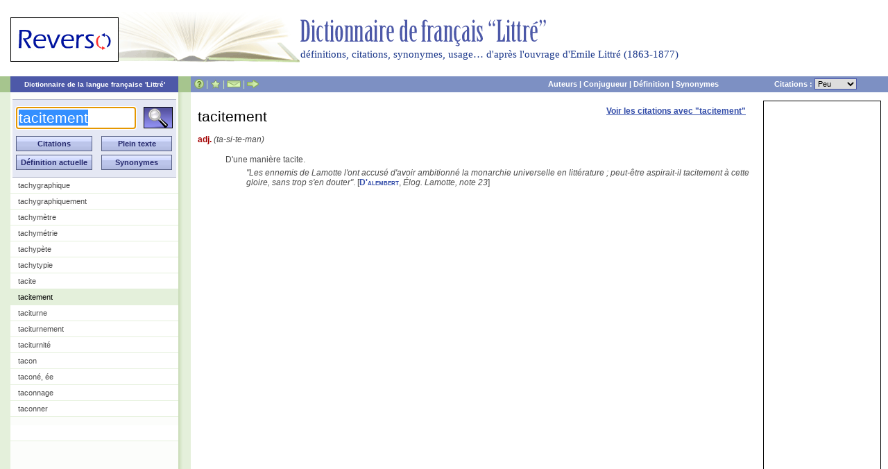

--- FILE ---
content_type: text/html; charset=utf-8
request_url: https://www.google.com/recaptcha/api2/aframe
body_size: 268
content:
<!DOCTYPE HTML><html><head><meta http-equiv="content-type" content="text/html; charset=UTF-8"></head><body><script nonce="f-LzVJN6eZpvtCIECNInTQ">/** Anti-fraud and anti-abuse applications only. See google.com/recaptcha */ try{var clients={'sodar':'https://pagead2.googlesyndication.com/pagead/sodar?'};window.addEventListener("message",function(a){try{if(a.source===window.parent){var b=JSON.parse(a.data);var c=clients[b['id']];if(c){var d=document.createElement('img');d.src=c+b['params']+'&rc='+(localStorage.getItem("rc::a")?sessionStorage.getItem("rc::b"):"");window.document.body.appendChild(d);sessionStorage.setItem("rc::e",parseInt(sessionStorage.getItem("rc::e")||0)+1);localStorage.setItem("rc::h",'1762056363391');}}}catch(b){}});window.parent.postMessage("_grecaptcha_ready", "*");}catch(b){}</script></body></html>

--- FILE ---
content_type: text/css
request_url: http://littre.reverso.net/css/style.css
body_size: 2315
content:
@charset "utf-8";
/* CSS Document */

body {	
	font:12px Verdana, Arial, Helvetica, sans-serif;
	color:#4d4d4d;
	background-color:#e4f0db;
	margin:0;
	padding:0;
}



.nature {
	color:#a30000;
}

.hideUnlessJS, .hidden { display: none; }

.spacer {
	clear:both;
}

.highlight {
	background-color:#FFFF99;
	font-weight:bold;
}


form#variantes {
float:right;
}


.spacer2 {
	height:15px;
	background-color:#e4f0db;
}

#header {
	background:#ffffff;
	overflow:hidden;
}

#header #logo {
	float:left;
	height:60px;
	width:403px;
	padding:25px 15px;
	overflow:hidden;
	background:#ffffff url(../img/book.gif) top right no-repeat;
	overflow:hidden;
}

#header #title {
	float:left;
	height:82px;
	/*background:#ffffff url(../img/flower.gif) top right no-repeat;*/
	padding:28px 45px 0 0 ;
	text-align:left;
	overflow:hidden;
	width:550px
}

#header #title img {
	padding:0;
	margin:0;	
}

#header #title h1 {
	font:15px "Times New Roman", Times, serif;
	color:#183589;
	line-height:normal;
	padding:0;
	margin:0;
}

#header #menu {
	height:23px;
	line-height:23px;
	padding:0 0 0 15px;
	background-color:#a6c58e;
	overflow:hidden;
}

#header #menu #title2 {
	font-size:10px;
	font-weight:bold;
	color:#ffffff;
	background-color:#4d59a8;
	width:242px;
	margin-right:12px;
	text-align:center;
	float:left;
	overflow:hidden;
}

#header #menu #title2 a {
	color:#ffffff;
	text-decoration:none;
}

#header #menu #menulinks {
	background-color:#7d90c3;
	padding:0px;
	margin-left:260px;
}

#header #menu #menulinks #quicklinks {
	float:left;
	color:#d2efad;
	background-color:#7d90c3;
	height:23px;
	line-height:23px;
	padding-left:5px;
}

#header #menu #menulinks #quicklinks a img {
	border:0;
}

#header #menu #menulinks .otherlinks {
	float:right !important;
	color:#ffffff;
	font-weight:bold;
	font-size:11px;
	position:relative;
	right:45px;
	*margin:0 !important;
	*paddin:0 !important;
}

#header #menu #menulinks .otherlinks form#actions {
	padding:0 !important;
	margin:0 0 0 80px !important;
	height:23px;
	font-size:11px;
       display:inline;
}

#header #menu #menulinks .otherlinks form#actions label {
	display:inline !important;
}

#header #menu #menulinks .otherlinks form#actions select {
	font-size:11px;
	font-family:Tahoma, Verdana, Arial, Helvetica, sans-serif;
	padding:0 !important;
	margin:0 !important;
	border:1px solid #4d59a8;
}

#header #menu #menulinks .otherlinks a {
	color:#ffffff;
	text-decoration:none;
}

#header #menu #menulinks .otherlinks a:hover {
	text-decoration:underline;
}

#content {
	background:#ffffff url(../img/sidebarbg.gif) top left repeat-y;
	padding:0;
	margin:0;
}

#content #sidebar {
	width:242px;
	padding:10px 0px 10px 15px;
	float:left;
}

#content #sidebar #searchbox {
	background-color:#e5e8f4;
	padding:10px 5px;
	margin:0 2px 0 3px;
	width:226px;
	border:1px solid #b0b5c8;
	border-left:none;
	border-right:none;
}

#content #sidebar #searchbox form {
	padding:0;
	margin:0;
}

#content #sidebar #searchbox form input.text {
	border:1px solid #b0b5c8;
	padding:3px;
	width:165px;
	font:21px Verdana, Arial, Helvetica, sans-serif;
	float:left;
	margin-bottom:10px;
}

#content #sidebar #searchbox form input#rechercheIndex {
	padding:0;
	border:0;
	background:none;
	float:right;
	margin-bottom:10px;
}

#content #sidebar #searchbox form input#rechercheCitations, #content #sidebar #searchbox form input#definitionReverso{
	border:1px solid #545d82;
	background:#b8c1e6 url(../img/inputBg.gif) center left repeat-x;
	font-weight:bold;
	color:#23276c;
	font-size:11px;
	cursor:pointer;
	height:22px;
	width:110px;
}

#content #sidebar #searchbox form input#recherchePleinTexte, #content #sidebar #searchbox form input#synonymeReverso {
	border:1px solid #545d82;
	background:#b8c1e6 url(../img/inputBg.gif) center left repeat-x;
	font-weight:bold;
	color:#23276c;
	font-size:11px;
	cursor:pointer;
	height:22px;
	width:102px;
}

#content #sidebar #searchbox form input#rechercheCitations, #content #sidebar #searchbox form input#definitionReverso {
	margin-right:10px;
}

#content #sidebar #searchbox form input#definitionReverso, #content #sidebar #searchbox form input#synonymeReverso {
	margin-top:5px;
}

#content #sidebar h1 {
	font:bold 11px Verdana, Arial, Helvetica, sans-serif;
	color:#4d59a8;
	padding:12px 9px 7px;
	margin:0;
	border-bottom:1px solid #e4f0db;
}

#content #sidebar ul.colonne {
	padding:0;
	margin:0;
	list-style:none;
}

#content #sidebar li {
	list-style:none;
	padding:0;
	margin:0;
}

#content #sidebar ul.colonne li a {
	display:block;
	color:#4d4d4d;
	border-bottom:1px solid #e4f0db;
	background-color:#ffffff;
	height:22px;
	padding:0 11px;
	text-decoration:none;
	font-size:11px;
	line-height:22px;
}

#content #sidebar ul.colonne li a:hover {
	background-color:#e4f0db;
	color:#000000;
}

#content #sidebar a, #content #sidebar a.active {
	display:block;
	color:#4d4d4d;
	border-bottom:1px solid #e4f0db;
	background-color:#ffffff;
	height:22px;
	padding:0 11px;
	text-decoration:none;
	font-size:11px;
	line-height:22px;
}

#content #sidebar a:hover, #content #sidebar a.active {
	background-color:#e4f0db;
	color:#000000;
}

#content #main {
	background-color:#ffffff;
	margin-left:275px;
	padding:0px 0px 10px;
}

#content #main2 {
	background-color:#ffffff;
	margin-left:275px;
	padding:0 0 10px;
	*padding:0;
	*float:right;
	*margin-left:15px;
}

#content #main p {
	margin:0;
	padding:15px 45px 5px 15px ;
	text-align:justify;
}

#content #main p.indented {
	padding-left: 45px;
}

#content #main ul {
	list-style-image:url(../img/smallArrow.gif);
	margin:0;
	padding:0 45px 0 35px;
}

#content #main h4 {
	font:bold 12px Verdana, Arial, Helvetica, sans-serif;
	margin:0;
	padding:15px 45px 5px 15px ;
}

#content #main a {
	color:#324ca9;
	font-weight:bold;
}

#content #main a:hover {
	text-decoration:none;
}

#footer {
	height:23px;
	line-height:23px;
	background-color:#a6c58e;
	font-weight:bold;
	color:#ffffff;
	font-size:11px;
	padding:0 45px 0 15px;
}

#footer a {
	color:#ffffff;
	font-weight:bold;
	font-size:11px;
	text-decoration:none;
}

#footer a:hover {
	text-decoration:underline;
}

#footer #quicklinks {
	float:left;
}

#footer #copyright {
	float:right;
}

#main h1 {
	margin-top:0;
	padding-top:10px;
	padding-left:10px;
}

#definition .entete {
	padding-left:10px;
}

#definition h1 {
	font-size:21px;
	font-weight:normal;
	color:#000000;
	padding-top:23px;
}

#definition h1 em {
	font-size:17px;
}

#definition h2  {
	font-size:17px;
}

#definition ul {
	list-style:none !important;
}

#definition ul li {
	list-style:none !important;
	margin-top:15px;
	margin-bottom:10px;
	padding-left:15px;
}

#definition ul li b {
	color:#a30000;
}

#definition ul li cite {
	display:block;
	margin:5px 30px 5px 30px;
	font-style:normal;
}

#definition ul li cite q {
	font-style:italic;
}

#definition	 ul li p {
	padding-left:0 !important;
}

#definition b.rfl {
  color: black;
}

dfn {
	font-style:normal;
	font-weight:bold;
	padding:0;
	margin:0;
}

b.num {
	background-color:#7D90C3;
	border:1px solid #545d82;
	color:white !important;
	margin-left:-32px;
	position:absolute;
	text-align:center;
	width:20px;
}

#definition .entete b {
	color:#a30000;
}

#definition h2 {
	margin:10px 10px 5px;
}

#definition .suppvar {
	margin-left:50px;
	margin-bottom:10px;
}

#main ul.colonne {
	float:left;
	margin-top:10px !important;
	margin-bottom:10px !important;
}

#main ul.colonne li {
	padding-bottom:5px !important;
}

#main ul.colonne li a {
	font-weight:normal !important;
}

#liste div {
	padding:10px;
}

#liste table {
	margin:0px 10px 10px;
}

#liste table thead tr, #citations table thead tr {
	background-color:#7d90c3;
	color:#ffffff;
}

#liste table tr.even {
	background-color:#E4F0DB;
}

#citations table tr td{
	padding:10px;
	border-bottom:1px solid #e4f0db;
}

#content #main #citations table tr td.texte a
{
    text-decoration: none;
    border-bottom: 1px dashed #E0E0E0;
    color: black;
    font-weight: normal;
}

#liste table a {
	font-weight:normal !important;
}

#citations div {
	padding:10px;
}

#oeuvres h3 {
	padding:10px;
}

#citations table {
	margin:0px 10px 10px;
}

#main form {
	padding:10px;
}

#p-auteurs h2 {
	margin:0;
	padding:10px;
	font-size:20px;
}

#p-auteurs div.rech-cit {
	color:#324CA9;
	cursor:pointer;
	margin-top:-25px;
	margin-right:10px;
}

#p-auteurs .rech-cit {
	float:right;
}

#p-auteurs form.hidden input.text {
	border:1px solid #545d82;
	font:11px Tahoma, Verdana, Arial, Helvetica, sans-serif;
	padding:3px;
}

#p-auteurs dl {
 margin:0;
 padding:30px 10px 10px;
}

#p-auteurs dl dd {
	padding:5px;
	margin:0;
	background-color:#E4F0DB;
}

#p-auteurs dl dd a.aut{
	font-variant:small-caps;
	font-weight: bold;
}

#p-auteurs dl dt {
	margin:5px 0px 15px;
	clear:both;
	min-height:25px;
}

#p-auteur h2 {
	margin:0;
	padding:10px;
	font-size:20px;
}

#p-auteur div.rech-cit {
	color:#324CA9;
	cursor:pointer;
	margin-top:-25px;
	margin-right:10px;
}

#p-auteur .rech-cit {
	float:right;
}

#p-auteur form.hidden input.text {
	border:1px solid #545d82;
	font:11px Tahoma, Verdana, Arial, Helvetica, sans-serif;
	padding:3px;
}

#p-auteur dl {
 margin:0;
 padding:30px 10px 10px;
}

#p-auteur dl dd {
	padding:5px;
	margin:0;
	background-color:#E4F0DB;
}

#p-auteur dl dd a.aut{
	font-variant:small-caps;
	font-weight: bold;
}

#p-auteur dl dt {
	margin:5px 0px 15px;
	clear:both;
	min-height:25px;
}

#content #main a.aut {
	font-style:normal;
	font-variant:small-caps;
	color:#324ca9;
	font-weight:bold;
	text-decoration: none;
}

#content #main a.aut:hover {
	text-decoration: underline;
}

th.header {
background-image:url(../img/smallsort.gif);
background-position:left center;
background-repeat:no-repeat;
}

th.headerSortDown {
background-image:url(../img/smallsort_desc.gif);
}

th.headerSortUp {
background-image:url(../img/smallsort_asc.gif);
}

#warning {
/*float:right;*/
font-weight:bold;
margin:30px 10px 0px 10px;
}

#warning i {
	color:#a30000;
}

div#texte-citation{
	margin-left: 10px;
}

#texte-citation h3{
	font-style: italic;
	font-size: 14px;
}

#titre-citation h2
{
    margin: 15px;
}

#citation
{
    border: thin dashed #C0C0C0;
    margin-left : 40px;
    margin-right: 40px;
    padding: 10px;
}

.adv-160 {
		width:164px;
		min-height:150px;
		float:right;
		padding:2px 2px 2px 2px;
		margin-left: 10px;
		margin-right: 10px;
		margin-top: 12px;
		border: 1px solid black;
}



--- FILE ---
content_type: application/javascript; charset=utf-8
request_url: https://fundingchoicesmessages.google.com/f/AGSKWxWCDP3MNvO0KGs5sP-u8yThhVAQwcLbZsTjEchOsCTUZsIoa0hVJSna2-KqAesBUzEsNCmvCsm8au7FvlMgpjonJortLY9WDwxPp3NOGrTll4fy59AMD-d_yeIaN1BEAGQJglHFneKzDPtdGe8lF6cLKhQQJyw_EZCfNpRRpOCQPoeOeDnBJgXAMzie/_/adframe?/ad/realclick./cdn.ad.=300x250//conad.
body_size: -1283
content:
window['2f5b446f-17d1-4432-8b5f-e7c8ae0d1b91'] = true;

--- FILE ---
content_type: text/javascript; charset=utf-8
request_url: http://littre.reverso.net/get/littre.js
body_size: 22648
content:
var WEB_ROOT = "/";

/*
 * jQuery 1.1.4 - New Wave Javascript
 *
 * Copyright (c) 2007 John Resig (jquery.com)
 * Dual licensed under the MIT (MIT-LICENSE.txt)
 * and GPL (GPL-LICENSE.txt) licenses.
 *
 * $Date: 2007-08-23 21:49:27 -0400 (Thu, 23 Aug 2007) $
 * $Rev: 2862 $
 */
eval(function(p,a,c,k,e,r){e=function(c){return(c<a?'':e(parseInt(c/a)))+((c=c%a)>35?String.fromCharCode(c+29):c.toString(36))};if(!''.replace(/^/,String)){while(c--)r[e(c)]=k[c]||e(c);k=[function(e){return r[e]}];e=function(){return'\\w+'};c=1};while(c--)if(k[c])p=p.replace(new RegExp('\\b'+e(c)+'\\b','g'),k[c]);return p}('(9(){6(1f C!="Q")E v=C;E C=19.16=9(a,c){6(19==7||!7.4a)F 1s C(a,c);F 7.4a(a,c)};6(1f $!="Q")E B=$;19.$=C;E q=/^[^<]*(<(.|\\s)+>)[^>]*$|^#(\\w+)$/;C.15=C.3v={4a:9(a,c){a=a||R;6(1f a=="1E"){E m=q.2d(a);6(m&&(m[1]||!c)){6(m[1])a=C.3c([m[1]]);G{E b=R.37(m[3]);6(b)6(b.2j!=m[3])F C().1F(a);G{7[0]=b;7.H=1;F 7}G a=[]}}G F 1s C(c).1F(a)}G 6(C.1g(a))F 1s C(R)[C.15.1L?"1L":"2f"](a);F 7.5J(a.1b==1K&&a||(a.3w||a.H&&a!=19&&!a.1t&&a[0]!=Q&&a[0].1t)&&C.2V(a)||[a])},3w:"1.1.4",7K:9(){F 7.H},H:0,21:9(a){F a==Q?C.2V(7):7[a]},1O:9(a){E b=C(a);b.5c=7;F b},5J:9(a){7.H=0;1K.3v.Y.T(7,a);F 7},J:9(a,b){F C.J(7,a,b)},45:9(a){E b=-1;7.J(9(i){6(7==a)b=i});F b},1j:9(f,d,e){E c=f;6(f.1b==3n)6(d==Q)F 7.H&&C[e||"1j"](7[0],f)||Q;G{c={};c[f]=d}F 7.J(9(a){I(E b 17 c)C.1j(e?7.S:7,b,C.4Q(7,c[b],e,a,b))})},1h:9(b,a){F 7.1j(b,a,"34")},2Q:9(e){6(1f e!="4P"&&e!=K)F 7.3K().3H(R.60(e));E t="";C.J(e||7,9(){C.J(7.2Z,9(){6(7.1t!=8)t+=7.1t!=1?7.5S:C.15.2Q([7])})});F t},82:9(){E a,2e=1a;F 7.J(9(){6(!a)a=C.3c(2e,7.2I);E b=a[0].3B(O);7.P.2p(b,7);20(b.1k)b=b.1k;b.4p(7)})},3H:9(){F 7.2J(1a,O,1,9(a){7.4p(a)})},5v:9(){F 7.2J(1a,O,-1,9(a){7.2p(a,7.1k)})},5u:9(){F 7.2J(1a,M,1,9(a){7.P.2p(a,7)})},5t:9(){F 7.2J(1a,M,-1,9(a){7.P.2p(a,7.2a)})},3L:9(){F 7.5c||C([])},1F:9(t){E b=C.3M(7,9(a){F C.1F(t,a)});F 7.1O(/[^+>] [^+>]/.1d(t)||t.U("..")>-1?C.4d(b):b)},7o:9(e){e=e!=Q?e:O;E d=7.1r(7.1F("*"));6(C.N.12){d.J(9(){7.2l$1i={};I(E a 17 7.$1i)7.2l$1i[a]=C.14({},7.$1i[a])}).49()}E r=7.1O(C.3M(7,9(a){F a.3B(e)}));6(C.N.12){d.J(9(){E c=7.2l$1i;I(E a 17 c)I(E b 17 c[a])C.1c.1r(7,a,c[a][b],c[a][b].V);7.2l$1i=K})}6(e){E f=r.1r(r.1F(\'*\')).1l(\'2b,39[@L=3i]\');d.1l(\'2b,39[@L=3i]\').J(9(i){6(7.3j)f[i].3j=7.3j;6(7.27)f[i].27=O})}F r},1l:9(t){F 7.1O(C.1g(t)&&C.2B(7,9(b,a){F t.T(b,[a])})||C.2R(t,7))},5l:9(t){F 7.1O(t.1b==3n&&C.2R(t,7,O)||C.2B(7,9(a){F(t.1b==1K||t.3w)?C.4K(a,t)<0:a!=t}))},1r:9(t){F 7.1O(C.29(7.21(),t.1b==3n?C(t).21():t.H!=Q&&(!t.W||t.W=="6s")?t:[t]))},3y:9(a){F a?C.2R(a,7).H>0:M},2G:9(a){F a==Q?(7.H?7[0].2A:K):7.1j("2A",a)},5W:9(a){F a==Q?(7.H?7[0].2W:K):7.3K().3H(a)},3S:9(){F 7.1O(1K.3v.3S.T(7,1a))},2J:9(f,d,g,e){E c=7.H>1,a;F 7.J(9(){6(!a){a=C.3c(f,7.2I);6(g<0)a.8E()}E b=7;6(d&&C.W(7,"1A")&&C.W(a[0],"3O"))b=7.4L("1w")[0]||7.4p(R.6a("1w"));C.J(a,9(){6(C.W(7,"33")){6(7.32)C.31({1G:7.32,2w:M,3G:"33"});G C.4E(7.2Q||7.5Z||7.2W||"")}G e.T(b,[c?7.3B(O):7])})})}};C.14=C.15.14=9(){E c=1a[0]||{},a=1,1M=1a.H,4D=M;6(c.1b==8d){4D=c;c=1a[1]||{}}6(1M==1){c=7;a=0}E b;I(;a<1M;a++)6((b=1a[a])!=K)I(E i 17 b){6(c==b[i])5X;6(4D&&1f b[i]==\'4P\'&&c[i])C.14(c[i],b[i]);G 6(b[i]!=Q)c[i]=b[i]}F c};C.14({8a:9(a){19.$=B;6(a)19.16=v;F C},1g:9(a){F!!a&&1f a!="1E"&&!a.W&&a.1b!=1K&&/9/i.1d(a+"")},3E:9(a){F a.3D&&!a.4z||a.4y&&a.2I&&!a.2I.4z},4E:9(a){a=C.2s(a);6(a){6(19.5N)19.5N(a);G 6(C.N.1H)19.4x(a,0);G 2T.2S(19,a)}},W:9(b,a){F b.W&&b.W.1I()==a.1I()},J:9(a,b,c){6(c){6(a.H==Q)I(E i 17 a)b.T(a[i],c);G I(E i=0,3A=a.H;i<3A;i++)6(b.T(a[i],c)===M)1J}G{6(a.H==Q)I(E i 17 a)b.2S(a[i],i,a[i]);G I(E i=0,3A=a.H,2G=a[0];i<3A&&b.2S(2G,i,2G)!==M;2G=a[++i]){}}F a},4Q:9(c,b,d,e,a){6(C.1g(b))b=b.2S(c,[e]);E f=/z-?45|7S-?7Q|1e|5y|7O-?1u/i;F b&&b.1b==3x&&d=="34"&&!f.1d(a)?b+"4t":b},18:{1r:9(b,c){C.J((c||"").2M(/\\s+/),9(i,a){6(!C.18.2N(b.18,a))b.18+=(b.18?" ":"")+a})},23:9(b,c){b.18=c!=Q?C.2B(b.18.2M(/\\s+/),9(a){F!C.18.2N(c,a)}).5w(" "):""},2N:9(t,c){F C.4K(c,(t.18||t).3s().2M(/\\s+/))>-1}},1V:9(e,o,f){I(E i 17 o){e.S["2U"+i]=e.S[i];e.S[i]=o[i]}f.T(e,[]);I(E i 17 o)e.S[i]=e.S["2U"+i]},1h:9(e,p){6(p=="1u"||p=="24"){E b={},3p,3o,d=["7J","7G","7F","7B"];C.J(d,9(){b["7A"+7]=0;b["7x"+7+"7u"]=0});C.1V(e,b,9(){6(C(e).3y(\':4N\')){3p=e.7t;3o=e.7q}G{e=C(e.3B(O)).1F(":4e").5d("27").3L().1h({3V:"1C",3k:"7n",11:"2m",7h:"0",7e:"0"}).57(e.P)[0];E a=C.1h(e.P,"3k")||"3g";6(a=="3g")e.P.S.3k="76";3p=e.74;3o=e.71;6(a=="3g")e.P.S.3k="3g";e.P.3e(e)}});F p=="1u"?3p:3o}F C.34(e,p)},34:9(h,d,g){E i,1R=[],1V=[];9 2E(a){6(!C.N.1H)F M;E b=R.2L.3b(a,K);F!b||b.44("2E")==""}6(d=="1e"&&C.N.12){i=C.1j(h.S,"1e");F i==""?"1":i}6(d.2k(/3a/i))d=x;6(!g&&h.S[d])i=h.S[d];G 6(R.2L&&R.2L.3b){6(d.2k(/3a/i))d="3a";d=d.1v(/([A-Z])/g,"-$1").2D();E e=R.2L.3b(h,K);6(e&&!2E(h))i=e.44(d);G{I(E a=h;a&&2E(a);a=a.P)1R.42(a);I(a=0;a<1R.H;a++)6(2E(1R[a])){1V[a]=1R[a].S.11;1R[a].S.11="2m"}i=d=="11"&&1V[1R.H-1]!=K?"1T":R.2L.3b(h,K).44(d)||"";I(a=0;a<1V.H;a++)6(1V[a]!=K)1R[a].S.11=1V[a]}6(d=="1e"&&i=="")i="1"}G 6(h.41){E f=d.1v(/\\-(\\w)/g,9(m,c){F c.1I()});i=h.41[d]||h.41[f]}F i},3c:9(a,c){E r=[];c=c||R;C.J(a,9(i,b){6(!b)F;6(b.1b==3x)b=b.3s();6(1f b=="1E"){E s=C.2s(b).2D(),1m=c.6a("1m"),1P=[];E a=!s.U("<1Z")&&[1,"<2b>","</2b>"]||!s.U("<6L")&&[1,"<4V>","</4V>"]||s.2k(/^<(6I|1w|6H|6F|6D)/)&&[1,"<1A>","</1A>"]||!s.U("<3O")&&[2,"<1A><1w>","</1w></1A>"]||(!s.U("<6A")||!s.U("<6y"))&&[3,"<1A><1w><3O>","</3O></1w></1A>"]||!s.U("<6x")&&[2,"<1A><1w></1w><4T>","</4T></1A>"]||C.N.12&&[1,"1m<1m>","</1m>"]||[0,"",""];1m.2W=a[1]+b+a[2];20(a[0]--)1m=1m.3Y;6(C.N.12){6(!s.U("<1A")&&s.U("<1w")<0)1P=1m.1k&&1m.1k.2Z;G 6(a[1]=="<1A>"&&s.U("<1w")<0)1P=1m.2Z;I(E n=1P.H-1;n>=0;--n)6(C.W(1P[n],"1w")&&!1P[n].2Z.H)1P[n].P.3e(1P[n]);6(/^\\s/.1d(b))1m.2p(c.60(b.2k(/^\\s*/)[0]),1m.1k)}b=C.2V(1m.2Z)}6(0===b.H&&(!C.W(b,"38")&&!C.W(b,"2b")))F;6(b[0]==Q||C.W(b,"38")||b.6u)r.Y(b);G r=C.29(r,b)});F r},1j:9(c,d,a){E e=C.3E(c)?{}:C.4q;6(d=="28"&&C.N.1H)c.P.3j;6(e[d]){6(a!=Q)c[e[d]]=a;F c[e[d]]}G 6(C.N.12&&d=="S")F C.1j(c.S,"6p",a);G 6(a==Q&&C.N.12&&C.W(c,"38")&&(d=="6n"||d=="6m"))F c.6k(d).5S;G 6(c.4y){6(a!=Q)c.6j(d,a);6(C.N.12&&/5R|32/.1d(d)&&!C.3E(c))F c.3F(d,2);F c.3F(d)}G{6(d=="1e"&&C.N.12){6(a!=Q){c.5y=1;c.1l=(c.1l||"").1v(/5T\\([^)]*\\)/,"")+(3m(a).3s()=="6d"?"":"5T(1e="+a*6c+")")}F c.1l?(3m(c.1l.2k(/1e=([^)]*)/)[1])/6c).3s():""}d=d.1v(/-([a-z])/8I,9(z,b){F b.1I()});6(a!=Q)c[d]=a;F c[d]}},2s:9(t){F(t||"").1v(/^\\s+|\\s+$/g,"")},2V:9(a){E r=[];6(1f a!="8H")I(E i=0,1M=a.H;i<1M;i++)r.Y(a[i]);G r=a.3S(0);F r},4K:9(b,a){I(E i=0,1M=a.H;i<1M;i++)6(a[i]==b)F i;F-1},29:9(a,b){6(C.N.12){I(E i=0;b[i];i++)6(b[i].1t!=8)a.Y(b[i])}G I(E i=0;b[i];i++)a.Y(b[i]);F a},4d:9(a){E r=[],4O=C.1q++;2g{I(E i=0,69=a.H;i<69;i++)6(4O!=a[i].1q){a[i].1q=4O;r.Y(a[i])}}2h(e){r=a}F r},1q:0,2B:9(b,a,c){6(1f a=="1E")a=2T("M||9(a,i){F "+a+"}");E d=[];I(E i=0,3P=b.H;i<3P;i++)6(!c&&a(b[i],i)||c&&!a(b[i],i))d.Y(b[i]);F d},3M:9(c,b){6(1f b=="1E")b=2T("M||9(a){F "+b+"}");E d=[];I(E i=0,3P=c.H;i<3P;i++){E a=b(c[i],i);6(a!==K&&a!=Q){6(a.1b!=1K)a=[a];d=d.8x(a)}}F d}});E u=8w.8u.2D();C.N={6b:(u.2k(/.+(?:8s|8q|8p|8o)[\\/: ]([\\d.]+)/)||[])[1],1H:/61/.1d(u),2t:/2t/.1d(u),12:/12/.1d(u)&&!/2t/.1d(u),3J:/3J/.1d(u)&&!/(8n|61)/.1d(u)};E x=C.N.12?"3I":"4G";C.14({8m:!C.N.12||R.8l=="8k",3I:C.N.12?"3I":"4G",4q:{"I":"8j","8i":"18","3a":x,4G:x,3I:x,2W:"2W",18:"18",2A:"2A",30:"30",27:"27",8h:"8g",28:"28",8f:"8e"}});C.J({5Y:"a.P",4C:"16.4C(a)",8c:"16.25(a,2,\'2a\')",8b:"16.25(a,2,\'4B\')",88:"16.4A(a.P.1k,a)",87:"16.4A(a.1k)"},9(i,n){C.15[i]=9(a){E b=C.3M(7,n);6(a&&1f a=="1E")b=C.2R(a,b);F 7.1O(C.4d(b))}});C.J({57:"3H",86:"5v",2p:"5u",85:"5t"},9(i,n){C.15[i]=9(){E a=1a;F 7.J(9(){I(E j=0,1M=a.H;j<1M;j++)C(a[j])[n](7)})}});C.J({5d:9(a){C.1j(7,a,"");7.84(a)},83:9(c){C.18.1r(7,c)},81:9(c){C.18.23(7,c)},80:9(c){C.18[C.18.2N(7,c)?"23":"1r"](7,c)},23:9(a){6(!a||C.1l(a,[7]).r.H)7.P.3e(7)},3K:9(){20(7.1k)7.3e(7.1k)}},9(i,n){C.15[i]=9(){F 7.J(n,1a)}});C.J(["5Q","5P","5M","5L"],9(i,n){C.15[n]=9(a,b){F 7.1l(":"+n+"("+a+")",b)}});C.J(["1u","24"],9(i,n){C.15[n]=9(h){F h==Q?(7.H?C.1h(7[0],n):K):7.1h(n,h.1b==3n?h:h+"4t")}});E A=C.N.1H&&5K(C.N.6b)<7Z?"(?:[\\\\w*2l-]|\\\\\\\\.)":"(?:[\\\\w\\7Y-\\7V*2l-]|\\\\\\\\.)",5I=1s 3C("^[/>]\\\\s*("+A+"+)"),5H=1s 3C("^("+A+"+)(#)("+A+"+)"),5G=1s 3C("^([#.]?)("+A+"*)");C.14({4w:{"":"m[2]==\'*\'||16.W(a,m[2])","#":"a.3F(\'2j\')==m[2]",":":{5P:"i<m[3]-0",5M:"i>m[3]-0",25:"m[3]-0==i",5Q:"m[3]-0==i",2H:"i==0",2P:"i==r.H-1",5E:"i%2==0",5D:"i%2","2H-3z":"a.P.4L(\'*\')[0]==a","2P-3z":"16.25(a.P.3Y,1,\'4B\')==a","7U-3z":"!16.25(a.P.3Y,2,\'4B\')",5Y:"a.1k",3K:"!a.1k",5L:"(a.5Z||a.7T||\'\').U(m[3])>=0",4N:\'"1C"!=a.L&&16.1h(a,"11")!="1T"&&16.1h(a,"3V")!="1C"\',1C:\'"1C"==a.L||16.1h(a,"11")=="1T"||16.1h(a,"3V")=="1C"\',7R:"!a.30",30:"a.30",27:"a.27",28:"a.28||16.1j(a,\'28\')",2Q:"\'2Q\'==a.L",4e:"\'4e\'==a.L",3i:"\'3i\'==a.L",4v:"\'4v\'==a.L",5C:"\'5C\'==a.L",4u:"\'4u\'==a.L",5B:"\'5B\'==a.L",5A:"\'5A\'==a.L",1X:\'"1X"==a.L||16.W(a,"1X")\',39:"/39|2b|7P|1X/i.1d(a.W)",2N:"16.1F(m[3],a).H"},"[":"16.1F(m[2],a).H"},5x:[/^\\[ *(@)([\\w-]+) *([!*$^~=]*) *(\'?"?)(.*?)\\4 *\\]/,/^(\\[)\\s*(.*?(\\[.*?\\])?[^[]*?)\\s*\\]/,/^(:)([\\w-]+)\\("?\'?(.*?(\\(.*?\\))?[^(]*?)"?\'?\\)/,1s 3C("^([:.#]*)("+A+"+)")],2R:9(a,c,b){E d,1Y=[];20(a&&a!=d){d=a;E f=C.1l(a,c,b);a=f.t.1v(/^\\s*,\\s*/,"");1Y=b?c=f.r:C.29(1Y,f.r)}F 1Y},1F:9(t,l){6(1f t!="1E")F[t];6(l&&!l.1t)l=K;l=l||R;6(!t.U("//")){t=t.2K(2,t.H)}G 6(!t.U("/")&&!l.2I){l=l.3D;t=t.2K(1,t.H);6(t.U("/")>=1)t=t.2K(t.U("/"),t.H)}E d=[l],2q=[],2P;20(t&&2P!=t){E r=[];2P=t;t=C.2s(t).1v(/^\\/\\//,"");E k=M;E g=5I;E m=g.2d(t);6(m){E o=m[1].1I();I(E i=0;d[i];i++)I(E c=d[i].1k;c;c=c.2a)6(c.1t==1&&(o=="*"||c.W.1I()==o.1I()))r.Y(c);d=r;t=t.1v(g,"");6(t.U(" ")==0)5X;k=O}G{g=/^((\\/?\\.\\.)|([>\\/+~]))\\s*(\\w*)/i;6((m=g.2d(t))!=K){r=[];E o=m[4],1q=C.1q++;m=m[1];I(E j=0,2o=d.H;j<2o;j++)6(m.U("..")<0){E n=m=="~"||m=="+"?d[j].2a:d[j].1k;I(;n;n=n.2a)6(n.1t==1){6(m=="~"&&n.1q==1q)1J;6(!o||n.W.1I()==o.1I()){6(m=="~")n.1q=1q;r.Y(n)}6(m=="+")1J}}G r.Y(d[j].P);d=r;t=C.2s(t.1v(g,""));k=O}}6(t&&!k){6(!t.U(",")){6(l==d[0])d.4s();2q=C.29(2q,d);r=d=[l];t=" "+t.2K(1,t.H)}G{E h=5H;E m=h.2d(t);6(m){m=[0,m[2],m[3],m[1]]}G{h=5G;m=h.2d(t)}m[2]=m[2].1v(/\\\\/g,"");E f=d[d.H-1];6(m[1]=="#"&&f&&f.37&&!C.3E(f)){E p=f.37(m[2]);6((C.N.12||C.N.2t)&&p&&1f p.2j=="1E"&&p.2j!=m[2])p=C(\'[@2j="\'+m[2]+\'"]\',f)[0];d=r=p&&(!m[3]||C.W(p,m[3]))?[p]:[]}G{I(E i=0;d[i];i++){E a=m[1]!=""||m[0]==""?"*":m[2];6(a=="*"&&d[i].W.2D()=="4P")a="2O";r=C.29(r,d[i].4L(a))}6(m[1]==".")r=C.4r(r,m[2]);6(m[1]=="#"){E e=[];I(E i=0;r[i];i++)6(r[i].3F("2j")==m[2]){e=[r[i]];1J}r=e}d=r}t=t.1v(h,"")}}6(t){E b=C.1l(t,r);d=r=b.r;t=C.2s(b.t)}}6(t)d=[];6(d&&l==d[0])d.4s();2q=C.29(2q,d);F 2q},4r:9(r,m,a){m=" "+m+" ";E c=[];I(E i=0;r[i];i++){E b=(" "+r[i].18+" ").U(m)>=0;6(!a&&b||a&&!b)c.Y(r[i])}F c},1l:9(t,r,h){E d;20(t&&t!=d){d=t;E p=C.5x,m;I(E i=0;p[i];i++){m=p[i].2d(t);6(m){t=t.7N(m[0].H);m[2]=m[2].1v(/\\\\/g,"");1J}}6(!m)1J;6(m[1]==":"&&m[2]=="5l")r=C.1l(m[3],r,O).r;G 6(m[1]==".")r=C.4r(r,m[2],h);G 6(m[1]=="@"){E g=[],L=m[3];I(E i=0,2o=r.H;i<2o;i++){E a=r[i],z=a[C.4q[m[2]]||m[2]];6(z==K||/5R|32|28/.1d(m[2]))z=C.1j(a,m[2])||\'\';6((L==""&&!!z||L=="="&&z==m[5]||L=="!="&&z!=m[5]||L=="^="&&z&&!z.U(m[5])||L=="$="&&z.2K(z.H-m[5].H)==m[5]||(L=="*="||L=="~=")&&z.U(m[5])>=0)^h)g.Y(a)}r=g}G 6(m[1]==":"&&m[2]=="25-3z"){E e=C.1q++,g=[],1d=/(\\d*)n\\+?(\\d*)/.2d(m[3]=="5E"&&"2n"||m[3]=="5D"&&"2n+1"||!/\\D/.1d(m[3])&&"n+"+m[3]||m[3]),2H=(1d[1]||1)-0,d=1d[2]-0;I(E i=0,2o=r.H;i<2o;i++){E j=r[i],P=j.P;6(e!=P.1q){E c=1;I(E n=P.1k;n;n=n.2a)6(n.1t==1)n.4o=c++;P.1q=e}E b=M;6(2H==1){6(d==0||j.4o==d)b=O}G 6((j.4o+d)%2H==0)b=O;6(b^h)g.Y(j)}r=g}G{E f=C.4w[m[1]];6(1f f!="1E")f=C.4w[m[1]][m[2]];f=2T("M||9(a,i){F "+f+"}");r=C.2B(r,f,h)}}F{r:r,t:t}},4C:9(c){E b=[];E a=c.P;20(a&&a!=R){b.Y(a);a=a.P}F b},25:9(a,e,c,b){e=e||1;E d=0;I(;a;a=a[c])6(a.1t==1&&++d==e)1J;F a},4A:9(n,a){E r=[];I(;n;n=n.2a){6(n.1t==1&&(!a||n!=a))r.Y(n)}F r}});C.1c={1r:9(f,d,c,b){6(C.N.12&&f.3t!=Q)f=19;6(!c.22)c.22=7.22++;6(b!=Q){E e=c;c=9(){F e.T(7,1a)};c.V=b;c.22=e.22}6(!f.$1i)f.$1i={};6(!f.$1y)f.$1y=9(){E a;6(1f C=="Q"||C.1c.4n)F a;a=C.1c.1y.T(f,1a);F a};E g=f.$1i[d];6(!g){g=f.$1i[d]={};6(f.4m)f.4m(d,f.$1y,M);G f.7M("3r"+d,f.$1y)}g[c.22]=c;7.1D[d]=O},22:1,1D:{},23:9(c,b,a){E d=c.$1i,2c,45;6(d){6(b&&b.L){a=b.4l;b=b.L}6(!b){I(b 17 d)7.23(c,b)}G 6(d[b]){6(a)4k d[b][a.22];G I(a 17 c.$1i[b])4k d[b][a];I(2c 17 d[b])1J;6(!2c){6(c.4j)c.4j(b,c.$1y,M);G c.7L("3r"+b,c.$1y);2c=K;4k d[b]}}I(2c 17 d)1J;6(!2c)c.$1y=c.$1i=K}},1z:9(c,b,d){b=C.2V(b||[]);6(!d){6(7.1D[c])C("*").1r([19,R]).1z(c,b)}G{E a,2c,15=C.1g(d[c]||K);b.42(7.4i({L:c,1S:d}));6(C.1g(d.$1y))a=d.$1y.T(d,b);6(!15&&d["3r"+c]&&d["3r"+c].T(d,b)===M)a=M;6(15&&a!==M&&!(C.W(d,\'a\')&&c=="4h")){7.4n=O;d[c]()}7.4n=M}},1y:9(b){E a;b=C.1c.4i(b||19.1c||{});E c=7.$1i&&7.$1i[b.L],2e=1K.3v.3S.2S(1a,1);2e.42(b);I(E j 17 c){2e[0].4l=c[j];2e[0].V=c[j].V;6(c[j].T(7,2e)===M){b.2u();b.2X();a=M}}6(C.N.12)b.1S=b.2u=b.2X=b.4l=b.V=K;F a},4i:9(c){E a=c;c=C.14({},a);c.2u=9(){6(a.2u)a.2u();a.7I=M};c.2X=9(){6(a.2X)a.2X();a.7H=O};6(!c.1S&&c.5r)c.1S=c.5r;6(C.N.1H&&c.1S.1t==3)c.1S=a.1S.P;6(!c.4g&&c.4F)c.4g=c.4F==c.1S?c.7C:c.4F;6(c.5p==K&&c.66!=K){E e=R.3D,b=R.4z;c.5p=c.66+(e&&e.5o||b.5o||0);c.7z=c.7v+(e&&e.5m||b.5m||0)}6(!c.3Q&&(c.5k||c.5j))c.3Q=c.5k||c.5j;6(!c.5i&&c.5g)c.5i=c.5g;6(!c.3Q&&c.1X)c.3Q=(c.1X&1?1:(c.1X&2?3:(c.1X&4?2:0)));F c}};C.15.14({3l:9(c,a,b){F c=="5f"?7.5e(c,a,b):7.J(9(){C.1c.1r(7,c,b||a,b&&a)})},5e:9(d,b,c){F 7.J(9(){C.1c.1r(7,d,9(a){C(7).49(a);F(c||b).T(7,1a)},c&&b)})},49:9(a,b){F 7.J(9(){C.1c.23(7,a,b)})},1z:9(a,b){F 7.J(9(){C.1c.1z(a,b,7)})},1W:9(){E a=1a;F 7.4h(9(e){7.3T=0==7.3T?1:0;e.2u();F a[7.3T].T(7,[e])||M})},7p:9(f,g){9 3U(e){E p=e.4g;20(p&&p!=7)2g{p=p.P}2h(e){p=7};6(p==7)F M;F(e.L=="3W"?f:g).T(7,[e])}F 7.3W(3U).5b(3U)},1L:9(f){5a();6(C.36)f.T(R,[C]);G C.2C.Y(9(){F f.T(7,[C])});F 7}});C.14({36:M,2C:[],1L:9(){6(!C.36){C.36=O;6(C.2C){C.J(C.2C,9(){7.T(R)});C.2C=K}6(C.N.3J||C.N.2t)R.4j("59",C.1L,M);6(!19.7m.H)C(19).2f(9(){C("#4b").23()})}}});C.J(("7l,7k,2f,7j,7i,5f,4h,7g,"+"7f,7d,7c,3W,5b,7b,2b,"+"4u,7a,79,78,3f").2M(","),9(i,o){C.15[o]=9(f){F f?7.3l(o,f):7.1z(o)}});E w=M;9 5a(){6(w)F;w=O;6(C.N.3J||C.N.2t)R.4m("59",C.1L,M);G 6(C.N.12){R.75("<73"+"72 2j=4b 70=O "+"32=//:><\\/33>");E a=R.37("4b");6(a)a.6Z=9(){6(R.3d!="1x")F;C.1L()};a=K}G 6(C.N.1H)C.48=3t(9(){6(R.3d=="6Y"||R.3d=="1x"){47(C.48);C.48=K;C.1L()}},10);C.1c.1r(19,"2f",C.1L)}C.15.14({6X:9(c,b,a){7.2f(c,b,a,1)},2f:9(g,e,c,d){6(C.1g(g))F 7.3l("2f",g);c=c||9(){};E f="46";6(e)6(C.1g(e)){c=e;e=K}G{e=C.2O(e);f="55"}E h=7;C.31({1G:g,L:f,V:e,2F:d,1x:9(a,b){6(b=="1U"||!d&&b=="54")h.5W(a.43);4x(9(){h.J(c,[a.43,b,a])},13)}});F 7},6W:9(){F C.2O(7)},6V:9(){}});C.J("53,52,51,50,4Z,5h".2M(","),9(i,o){C.15[o]=9(f){F 7.3l(o,f)}});C.14({21:9(e,c,a,d,b){6(C.1g(c)){a=c;c=K}F C.31({L:"46",1G:e,V:c,1U:a,3G:d,2F:b})},6U:9(d,b,a,c){F C.21(d,b,a,c,1)},6T:9(b,a){F C.21(b,K,a,"33")},77:9(c,b,a){F C.21(c,b,a,"56")},6S:9(d,b,a,c){6(C.1g(b)){a=b;b={}}F C.31({L:"55",1G:d,V:b,1U:a,3G:c})},6R:9(a){C.3u.1Q=a},6Q:9(a){C.14(C.3u,a)},3u:{1D:O,L:"46",1Q:0,4Y:"6P/x-6O-38-6N",4X:O,2w:O,V:K},3h:{},31:9(s){s=C.14(O,s,C.14(O,{},C.3u,s));6(s.V){6(s.4X&&1f s.V!="1E")s.V=C.2O(s.V);6(s.L.2D()=="21"){s.1G+=(s.1G.U("?")>-1?"&":"?")+s.V;s.V=K}}6(s.1D&&!C.40++)C.1c.1z("53");E f=M;E h=19.4W?1s 4W("6M.6K"):1s 58();h.6J(s.L,s.1G,s.2w);6(s.V)h.4c("7r-7s",s.4Y);6(s.2F)h.4c("6G-3Z-6E",C.3h[s.1G]||"7w, 6C 7y 6B 4J:4J:4J 6z");h.4c("X-7D-7E","58");6(s.4U)s.4U(h);6(s.1D)C.1c.1z("5h",[h,s]);E g=9(d){6(!f&&h&&(h.3d==4||d=="1Q")){f=O;6(i){47(i);i=K}E c=d=="1Q"&&"1Q"||!C.5n(h)&&"3f"||s.2F&&C.5s(h,s.1G)&&"54"||"1U";6(c=="1U"){2g{E a=C.5q(h,s.3G)}2h(e){c="4I"}}6(c=="1U"){E b;2g{b=h.4f("4S-3Z")}2h(e){}6(s.2F&&b)C.3h[s.1G]=b;6(s.1U)s.1U(a,c);6(s.1D)C.1c.1z("4Z",[h,s])}G C.3X(s,h,c);6(s.1D)C.1c.1z("51",[h,s]);6(s.1D&&!--C.40)C.1c.1z("52");6(s.1x)s.1x(h,c);6(s.2w)h=K}};6(s.2w){E i=3t(g,13);6(s.1Q>0)4x(9(){6(h){h.6w();6(!f)g("1Q")}},s.1Q)}2g{h.6v(s.V)}2h(e){C.3X(s,h,K,e)}6(!s.2w)g();F h},3X:9(s,a,b,e){6(s.3f)s.3f(a,b,e);6(s.1D)C.1c.1z("50",[a,s,e])},40:0,5n:9(r){2g{F!r.26&&6t.6r=="4v:"||(r.26>=4R&&r.26<6q)||r.26==5z||C.N.1H&&r.26==Q}2h(e){}F M},5s:9(a,c){2g{E b=a.4f("4S-3Z");F a.26==5z||b==C.3h[c]||C.N.1H&&a.26==Q}2h(e){}F M},5q:9(r,a){E b=r.4f("6o-L");E c=a=="5F"||!a&&b&&b.U("5F")>=0;V=c?r.7W:r.43;6(c&&V.3D.4y=="4I")7X"4I";6(a=="33")C.4E(V);6(a=="56")V=2T("("+V+")");F V},2O:9(a){E s=[];6(a.1b==1K||a.3w)C.J(a,9(){s.Y(2y(7.6l)+"="+2y(7.2A))});G I(E j 17 a)6(a[j]&&a[j].1b==1K)C.J(a[j],9(){s.Y(2y(j)+"="+2y(7))});G s.Y(2y(j)+"="+2y(a[j]));F s.5w("&")}});C.15.14({1o:9(b,a){F b?7.1B({1u:"1o",24:"1o",1e:"1o"},b,a):7.1l(":1C").J(9(){7.S.11=7.2r?7.2r:"";6(C.1h(7,"11")=="1T")7.S.11="2m"}).3L()},1p:9(b,a){F b?7.1B({1u:"1p",24:"1p",1e:"1p"},b,a):7.1l(":4N").J(9(){7.2r=7.2r||C.1h(7,"11");6(7.2r=="1T")7.2r="2m";7.S.11="1T"}).3L()},5O:C.15.1W,1W:9(a,b){F C.1g(a)&&C.1g(b)?7.5O(a,b):a?7.1B({1u:"1W",24:"1W",1e:"1W"},a,b):7.J(9(){C(7)[C(7).3y(":1C")?"1o":"1p"]()})},6i:9(b,a){F 7.1B({1u:"1o"},b,a)},6h:9(b,a){F 7.1B({1u:"1p"},b,a)},6g:9(b,a){F 7.1B({1u:"1W"},b,a)},6f:9(b,a){F 7.1B({1e:"1o"},b,a)},89:9(b,a){F 7.1B({1e:"1p"},b,a)},6e:9(c,a,b){F 7.1B({1e:a},c,b)},1B:9(d,h,f,g){F 7.1n(9(){E c=C(7).3y(":1C"),1Z=C.5V(h,f,g),5U=7;I(E p 17 d){6(d[p]=="1p"&&c||d[p]=="1o"&&!c)F C.1g(1Z.1x)&&1Z.1x.T(7);6(p=="1u"||p=="24"){1Z.11=C.1h(7,"11");1Z.2z=7.S.2z}}6(1Z.2z!=K)7.S.2z="1C";7.2v=C.14({},d);C.J(d,9(a,b){E e=1s C.2Y(5U,1Z,a);6(b.1b==3x)e.3R(e.1Y()||0,b);G e[b=="1W"?c?"1o":"1p":b](d)});F O})},1n:9(a,b){6(!b){b=a;a="2Y"}F 7.J(9(){6(!7.1n)7.1n={};6(!7.1n[a])7.1n[a]=[];7.1n[a].Y(b);6(7.1n[a].H==1)b.T(7)})}});C.14({5V:9(b,a,c){E d=b&&b.1b==8G?b:{1x:c||!c&&a||C.1g(b)&&b,1N:b,35:c&&a||a&&a.1b!=8F&&a};d.1N=(d.1N&&d.1N.1b==3x?d.1N:{8D:8C,8B:4R}[d.1N])||8A;d.2U=d.1x;d.1x=9(){C.68(7,"2Y");6(C.1g(d.2U))d.2U.T(7)};F d},35:{62:9(p,n,b,a){F b+a*p},4H:9(p,n,b,a){F((-67.8z(p*67.8y)/2)+0.5)*a+b}},1n:{},68:9(b,a){a=a||"2Y";6(b.1n&&b.1n[a]){b.1n[a].4s();E f=b.1n[a][0];6(f)f.T(b)}},3N:[],2Y:9(f,e,g){E z=7;E y=f.S;z.a=9(){6(e.3q)e.3q.T(f,[z.2x]);6(g=="1e")C.1j(y,"1e",z.2x);G{y[g]=5K(z.2x)+"4t";6(g=="1u"||g=="24")y.11="2m"}};z.65=9(){F 3m(C.1h(f,g))};z.1Y=9(){E r=3m(C.34(f,g));F r&&r>-8v?r:z.65()};z.3R=9(c,b){z.4M=(1s 64()).63();z.2x=c;z.a();C.3N.Y(9(){F z.3q(c,b)});6(C.3N.H==1){E d=3t(9(){E a=C.3N;I(E i=0;i<a.H;i++)6(!a[i]())a.8t(i--,1);6(!a.H)47(d)},13)}};z.1o=9(){6(!f.2i)f.2i={};f.2i[g]=C.1j(f.S,g);e.1o=O;z.3R(0,7.1Y());6(g!="1e")y[g]="8r";C(f).1o()};z.1p=9(){6(!f.2i)f.2i={};f.2i[g]=C.1j(f.S,g);e.1p=O;z.3R(7.1Y(),0)};z.3q=9(a,c){E t=(1s 64()).63();6(t>e.1N+z.4M){z.2x=c;z.a();6(f.2v)f.2v[g]=O;E b=O;I(E i 17 f.2v)6(f.2v[i]!==O)b=M;6(b){6(e.11!=K){y.2z=e.2z;y.11=e.11;6(C.1h(f,"11")=="1T")y.11="2m"}6(e.1p)y.11="1T";6(e.1p||e.1o)I(E p 17 f.2v)C.1j(y,p,f.2i[p])}6(b&&C.1g(e.1x))e.1x.T(f);F M}G{E n=t-7.4M;E p=n/e.1N;z.2x=C.35[e.35||(C.35.4H?"4H":"62")](p,n,a,(c-a),e.1N);z.a()}F O}}})})();',62,541,'||||||if|this||function|||||||||||||||||||||||||||||||var|return|else|length|for|each|null|type|false|browser|true|parentNode|undefined|document|style|apply|indexOf|data|nodeName||push|||display|msie||extend|fn|jQuery|in|className|window|arguments|constructor|event|test|opacity|typeof|isFunction|css|events|attr|firstChild|filter|div|queue|show|hide|mergeNum|add|new|nodeType|height|replace|tbody|complete|handle|trigger|table|animate|hidden|global|string|find|url|safari|toUpperCase|break|Array|ready|al|duration|pushStack|tb|timeout|stack|target|none|success|swap|toggle|button|cur|opt|while|get|guid|remove|width|nth|status|checked|selected|merge|nextSibling|select|ret|exec|args|load|try|catch|orig|id|match|_|block||rl|insertBefore|done|oldblock|trim|opera|preventDefault|curAnim|async|now|encodeURIComponent|overflow|value|grep|readyList|toLowerCase|color|ifModified|val|first|ownerDocument|domManip|substr|defaultView|split|has|param|last|text|multiFilter|call|eval|old|makeArray|innerHTML|stopPropagation|fx|childNodes|disabled|ajax|src|script|curCSS|easing|isReady|getElementById|form|input|float|getComputedStyle|clean|readyState|removeChild|error|static|lastModified|checkbox|selectedIndex|position|bind|parseFloat|String|oWidth|oHeight|step|on|toString|setInterval|ajaxSettings|prototype|jquery|Number|is|child|ol|cloneNode|RegExp|documentElement|isXMLDoc|getAttribute|dataType|append|styleFloat|mozilla|empty|end|map|timers|tr|el|which|custom|slice|lastToggle|handleHover|visibility|mouseover|handleError|lastChild|Modified|active|currentStyle|unshift|responseText|getPropertyValue|index|GET|clearInterval|safariTimer|unbind|init|__ie_init|setRequestHeader|unique|radio|getResponseHeader|relatedTarget|click|fix|removeEventListener|delete|handler|addEventListener|triggered|nodeIndex|appendChild|props|classFilter|shift|px|submit|file|expr|setTimeout|tagName|body|sibling|previousSibling|parents|deep|globalEval|fromElement|cssFloat|swing|parsererror|00|inArray|getElementsByTagName|startTime|visible|num|object|prop|200|Last|colgroup|beforeSend|fieldset|ActiveXObject|processData|contentType|ajaxSuccess|ajaxError|ajaxComplete|ajaxStop|ajaxStart|notmodified|POST|json|appendTo|XMLHttpRequest|DOMContentLoaded|bindReady|mouseout|prevObject|removeAttr|one|unload|ctrlKey|ajaxSend|metaKey|keyCode|charCode|not|scrollTop|httpSuccess|scrollLeft|pageX|httpData|srcElement|httpNotModified|after|before|prepend|join|parse|zoom|304|reset|image|password|odd|even|xml|quickClass|quickID|quickChild|setArray|parseInt|contains|gt|execScript|_toggle|lt|eq|href|nodeValue|alpha|self|speed|html|continue|parent|textContent|createTextNode|webkit|linear|getTime|Date|max|clientX|Math|dequeue|fl|createElement|version|100|NaN|fadeTo|fadeIn|slideToggle|slideUp|slideDown|setAttribute|getAttributeNode|name|method|action|content|cssText|300|protocol|FORM|location|options|send|abort|col|th|GMT|td|1970|01|cap|Since|colg|If|tfoot|thead|open|XMLHTTP|leg|Microsoft|urlencoded|www|application|ajaxSetup|ajaxTimeout|post|getScript|getIfModified|evalScripts|serialize|loadIfModified|loaded|onreadystatechange|defer|clientWidth|ipt|scr|clientHeight|write|relative|getJSON|keyup|keypress|keydown|change|mousemove|mouseup|left|mousedown|dblclick|right|scroll|resize|focus|blur|frames|absolute|clone|hover|offsetWidth|Content|Type|offsetHeight|Width|clientY|Thu|border|Jan|pageY|padding|Left|toElement|Requested|With|Right|Bottom|cancelBubble|returnValue|Top|size|detachEvent|attachEvent|substring|line|textarea|weight|enabled|font|innerText|only|uFFFF|responseXML|throw|u0128|417|toggleClass|removeClass|wrap|addClass|removeAttribute|insertAfter|prependTo|children|siblings|fadeOut|noConflict|prev|next|Boolean|maxLength|maxlength|readOnly|readonly|class|htmlFor|CSS1Compat|compatMode|boxModel|compatible|ie|ra|it|1px|rv|splice|userAgent|10000|navigator|concat|PI|cos|400|fast|600|slow|reverse|Function|Object|array|ig'.split('|'),0,{}));

(function($){var height=$.fn.height,width=$.fn.width;$.fn.extend({height:function(){if(!this[0])error();if(this[0]==window)if(($.browser.mozilla||$.browser.opera)&&$(document).width()>self.innerWidth)return self.innerHeight-getScrollbarWidth();else return self.innerHeight||$.boxModel&&document.documentElement.clientHeight||document.body.clientHeight;if(this[0]==document)return Math.max(document.body.scrollHeight,document.body.offsetHeight);return height.apply(this,arguments)},width:function(){if(!this[0])error();if(this[0]==window)if(($.browser.mozilla||$.browser.opera)&&$(document).height()>self.innerHeight)return self.innerWidth-getScrollbarWidth();else return self.innerWidth||$.boxModel&&document.documentElement.clientWidth||document.body.clientWidth;if(this[0]==document)if($.browser.mozilla){var scrollLeft=self.pageXOffset;self.scrollTo(99999999,self.pageYOffset);var scrollWidth=self.pageXOffset;self.scrollTo(scrollLeft,self.pageYOffset);return document.body.offsetWidth+scrollWidth}else return Math.max(document.body.scrollWidth,document.body.offsetWidth);return width.apply(this,arguments)},innerHeight:function(){if(!this[0])error();return this[0]==window||this[0]==document?this.height():this.is(':visible')?this[0].offsetHeight-num(this,'borderTopWidth')-num(this,'borderBottomWidth'):this.height()+num(this,'paddingTop')+num(this,'paddingBottom')},innerWidth:function(){if(!this[0])error();return this[0]==window||this[0]==document?this.width():this.is(':visible')?this[0].offsetWidth-num(this,'borderLeftWidth')-num(this,'borderRightWidth'):this.width()+num(this,'paddingLeft')+num(this,'paddingRight')},outerHeight:function(options){if(!this[0])error();options=$.extend({margin:false},options||{});return this[0]==window||this[0]==document?this.height():this.is(':visible')?this[0].offsetHeight+(options.margin?(num(this,'marginTop')+num(this,'marginBottom')):0):this.height()+num(this,'borderTopWidth')+num(this,'borderBottomWidth')+num(this,'paddingTop')+num(this,'paddingBottom')+(options.margin?(num(this,'marginTop')+num(this,'marginBottom')):0)},outerWidth:function(options){if(!this[0])error();options=$.extend({margin:false},options||{});return this[0]==window||this[0]==document?this.width():this.is(':visible')?this[0].offsetWidth+(options.margin?(num(this,'marginLeft')+num(this,'marginRight')):0):this.width()+num(this,'borderLeftWidth')+num(this,'borderRightWidth')+num(this,'paddingLeft')+num(this,'paddingRight')+(options.margin?(num(this,'marginLeft')+num(this,'marginRight')):0)},scrollLeft:function(val){if(!this[0])error();if(val!=undefined)return this.each(function(){if(this==window||this==document)window.scrollTo(val,$(window).scrollTop());else this.scrollLeft=val});if(this[0]==window||this[0]==document)return self.pageXOffset||$.boxModel&&document.documentElement.scrollLeft||document.body.scrollLeft;return this[0].scrollLeft},scrollTop:function(val){if(!this[0])error();if(val!=undefined)return this.each(function(){if(this==window||this==document)window.scrollTo($(window).scrollLeft(),val);else this.scrollTop=val});if(this[0]==window||this[0]==document)return self.pageYOffset||$.boxModel&&document.documentElement.scrollTop||document.body.scrollTop;return this[0].scrollTop},position:function(returnObject){return this.offset({margin:false,scroll:false,relativeTo:this.offsetParent()},returnObject)},offset:function(options,returnObject){if(!this[0])error();var x=0,y=0,sl=0,st=0,elem=this[0],parent=this[0],op,parPos,elemPos=$.css(elem,'position'),mo=$.browser.mozilla,ie=$.browser.msie,oa=$.browser.opera,sf=$.browser.safari,sf3=$.browser.safari&&parseInt($.browser.version)>520,absparent=false,relparent=false,options=$.extend({margin:true,border:false,padding:false,scroll:true,lite:false,relativeTo:document.body},options||{});if(options.lite)return this.offsetLite(options,returnObject);if(options.relativeTo.jquery)options.relativeTo=options.relativeTo[0];if(elem.tagName=='BODY'){x=elem.offsetLeft;y=elem.offsetTop;if(mo){x+=num(elem,'marginLeft')+(num(elem,'borderLeftWidth')*2);y+=num(elem,'marginTop')+(num(elem,'borderTopWidth')*2)}else if(oa){x+=num(elem,'marginLeft');y+=num(elem,'marginTop')}else if((ie&&jQuery.boxModel)){x+=num(elem,'borderLeftWidth');y+=num(elem,'borderTopWidth')}else if(sf3){x+=num(elem,'marginLeft')+num(elem,'borderLeftWidth');y+=num(elem,'marginTop')+num(elem,'borderTopWidth')}}else{do{parPos=$.css(parent,'position');x+=parent.offsetLeft;y+=parent.offsetTop;if(mo||ie||sf3){x+=num(parent,'borderLeftWidth');y+=num(parent,'borderTopWidth');if(mo&&parPos=='absolute')absparent=true;if(ie&&parPos=='relative')relparent=true}op=parent.offsetParent||document.body;if(options.scroll||mo){do{if(options.scroll){sl+=parent.scrollLeft;st+=parent.scrollTop}if(oa&&($.css(parent,'display')||'').match(/table-row|inline/)){sl=sl-((parent.scrollLeft==parent.offsetLeft)?parent.scrollLeft:0);st=st-((parent.scrollTop==parent.offsetTop)?parent.scrollTop:0)}if(mo&&parent!=elem&&$.css(parent,'overflow')!='visible'){x+=num(parent,'borderLeftWidth');y+=num(parent,'borderTopWidth')}parent=parent.parentNode}while(parent!=op)}parent=op;if(parent==options.relativeTo&&!(parent.tagName=='BODY'||parent.tagName=='HTML')){if(mo&&parent!=elem&&$.css(parent,'overflow')!='visible'){x+=num(parent,'borderLeftWidth');y+=num(parent,'borderTopWidth')}if(((sf&&!sf3)||oa)&&parPos!='static'){x-=num(op,'borderLeftWidth');y-=num(op,'borderTopWidth')}break}if(parent.tagName=='BODY'||parent.tagName=='HTML'){if(((sf&&!sf3)||(ie&&$.boxModel))&&elemPos!='absolute'&&elemPos!='fixed'){x+=num(parent,'marginLeft');y+=num(parent,'marginTop')}if(sf3||(mo&&!absparent&&elemPos!='fixed')||(ie&&elemPos=='static'&&!relparent)){x+=num(parent,'borderLeftWidth');y+=num(parent,'borderTopWidth')}break;}}while(parent)}var returnValue=handleOffsetReturn(elem,options,x,y,sl,st);if(returnObject){$.extend(returnObject,returnValue);return this}else{return returnValue}},offsetLite:function(options,returnObject){if(!this[0])error();var x=0,y=0,sl=0,st=0,parent=this[0],offsetParent,options=$.extend({margin:true,border:false,padding:false,scroll:true,relativeTo:document.body},options||{});if(options.relativeTo.jquery)options.relativeTo=options.relativeTo[0];do{x+=parent.offsetLeft;y+=parent.offsetTop;offsetParent=parent.offsetParent||document.body;if(options.scroll){do{sl+=parent.scrollLeft;st+=parent.scrollTop;parent=parent.parentNode}while(parent!=offsetParent)}parent=offsetParent}while(parent&&parent.tagName!='BODY'&&parent.tagName!='HTML'&&parent!=options.relativeTo);var returnValue=handleOffsetReturn(this[0],options,x,y,sl,st);if(returnObject){$.extend(returnObject,returnValue);return this}else{return returnValue}},offsetParent:function(){if(!this[0])error();var offsetParent=this[0].offsetParent;while(offsetParent&&(offsetParent.tagName!='BODY'&&$.css(offsetParent,'position')=='static'))offsetParent=offsetParent.offsetParent;return $(offsetParent)}});var error=function(){throw"Dimensions: jQuery collection is empty"};var num=function(el,prop){return parseInt($.css(el.jquery?el[0]:el,prop))||0};var handleOffsetReturn=function(elem,options,x,y,sl,st){if(!options.margin){x-=num(elem,'marginLeft');y-=num(elem,'marginTop')}if(options.border&&(($.browser.safari&&parseInt($.browser.version)<520)||$.browser.opera)){x+=num(elem,'borderLeftWidth');y+=num(elem,'borderTopWidth')}else if(!options.border&&!(($.browser.safari&&parseInt($.browser.version)<520)||$.browser.opera)){x-=num(elem,'borderLeftWidth');y-=num(elem,'borderTopWidth')}if(options.padding){x+=num(elem,'paddingLeft');y+=num(elem,'paddingTop')}if(options.scroll&&(!$.browser.opera||elem.offsetLeft!=elem.scrollLeft&&elem.offsetTop!=elem.scrollLeft)){sl-=elem.scrollLeft;st-=elem.scrollTop}return options.scroll?{top:y-st,left:x-sl,scrollTop:st,scrollLeft:sl}:{top:y,left:x}};var scrollbarWidth=0;var getScrollbarWidth=function(){if(!scrollbarWidth){var testEl=$('<div>').css({width:100,height:100,overflow:'auto',position:'absolute',top:-1000,left:-1000}).appendTo('body');scrollbarWidth=100-testEl.append('<div>').find('div').css({width:'100%',height:200}).width();testEl.remove()}return scrollbarWidth}})(jQuery);

/*
 * ContextMenu - jQuery plugin for right-click context menus
 *
 * Author: Chris Domigan
 * Contributors: Dan G. Switzer, II, François Gannaz (for Softissimo)
 * Parts of this plugin are inspired by Joern Zaefferer's Tooltip plugin
 *
 * Dual licensed under the MIT and GPL licenses:
 *   http://www.opensource.org/licenses/mit-license.php
 *   http://www.gnu.org/licenses/gpl.html
 *
 * Version: r2
 * Date: 16 July 2007
 *
 * For documentation visit http://www.trendskitchens.co.nz/jquery/contextmenu/
 *
 */

(function($) {
	var menu, shadow, trigger, content, hash, currentTarget;
	var defaults = {
		menuStyle: {
			listStyle: 'none',
			padding: '1px',
			margin: '0px',
			backgroundColor: '#fff',
			border: '1px solid #999',
			width: 'auto',
			minWidth: '100px',
			fontFamily: 'Arial, Sans-Serif'
		},
		itemStyle: {
			margin: '0px',
			color: '#000',
			display: 'block',
			cursor: 'pointer',
			padding: '3px',
			border: '1px solid #fff',
			backgroundColor: 'transparent',
			fontFamily: 'Arial, Sans-Serif'
		},
		itemHoverStyle: {
			border: '1px solid #0a246a',
			backgroundColor: '#a8bdfa'
		},
		titleStyle: {
			padding: '0.5ex 1ex',
			margin: '0',
			color: 'black',
			cursor: 'crosshair',
			backgroundColor: '#E0E0E0',
			border: '1px solid black'
		},
		eventPosX: 'pageX',
		eventPosY: 'pageY',
		shadow : true,
		onContextMenu: null,
		onShowMenu: null,
		title: '',
		copy: ''
	};

	$.fn.contextMenu = function(id, options) {
		if (!menu) {                                      // Create singleton menu
			menu = $('<div id="jqContextMenu"></div>')
				.hide()
				.css({position:'absolute', zIndex:'500'})
				.appendTo('body')
				.bind('click', function(e) {
					e.stopPropagation();
				});
		}
		if (!shadow) {
			shadow = $('<div></div>')
				.css({backgroundColor:'#000',position:'absolute',opacity:0.2,zIndex:499})
				.appendTo('body')
				.hide();
		}
		hash = hash || [];
		hash.push({
			id : id,
			menuStyle: $.extend({}, defaults.menuStyle, options.menuStyle || {}),
			itemStyle: $.extend({}, defaults.itemStyle, options.itemStyle || {}),
			itemHoverStyle: $.extend({}, defaults.itemHoverStyle, options.itemHoverStyle || {}),
			titleStyle: $.extend({}, defaults.titleStyle, options.titleStyle || {}),
			bindings: options.bindings || {},
			shadow: options.shadow || options.shadow === false ? options.shadow : defaults.shadow,
			onContextMenu: options.onContextMenu || defaults.onContextMenu,
			onShowMenu: options.onShowMenu || defaults.onShowMenu,
			eventPosX: options.eventPosX || defaults.eventPosX,
			eventPosY: options.eventPosY || defaults.eventPosY,
			title: options.title || defaults.title,
			copy: options.copy || defaults.copy
		});

		var index = hash.length - 1;
		$(this).bind('click', function(e) {
			if ($(e.target).is('a'))
				return true;
			// Check if onContextMenu() defined
			var bShowContext = (!!hash[index].onContextMenu) ? hash[index].onContextMenu(e) : true;
			if (bShowContext)
				display(index, this, e, options);
			return false;
		});
		return this;
	};

	function display(index, trigger, e, options) {
		var cur = hash[index];
		content = $('#'+cur.id).find('ul:first').clone(true);
		content.css(cur.menuStyle).find('li').css(cur.itemStyle).hover(
			function() {
				$(this).css(cur.itemHoverStyle);
			},
			function(){
				$(this).css(cur.itemStyle);
			}
			).find('img').css({verticalAlign:'middle',paddingRight:'2px'});

		// Send the content to the menu
		menu.html(content);

		// if there's an onShowMenu, run it now -- must run after content has been added
		// if you try to alter the content variable before the menu.html(), IE6 has issues
		// updating the content
		if (!!cur.onShowMenu) menu = cur.onShowMenu(e, menu);

		$.each(cur.bindings, function(id, func) {
			$('#'+id, menu).bind('click', function(e) {
				hide();
				func(trigger, currentTarget);
			});
		});

		if (cur.title || cur.copy) {
			if (!cur.copy)
				cur.copy = cur.title;
			// Insert "copy to clipboard"
			/*
			if ($.browser.msie) {
				$('ul:first',menu).append('<li>Copier (presse-papier)</li>')
					.click(function() {
						window.clipboardData.setData("Text", cur.copy);
						menu.hide();
						shadow.hide();
					});
			}
			*/
		}
		if (cur.title) {
			// Insert title
			$(menu).prepend('<h4>'+cur.title+'</h4>');
			$('h4',menu).css(cur.titleStyle).click( hide );
		}

		menu.css({'left':e[cur.eventPosX],'top':e[cur.eventPosY]}).show();
		if (cur.shadow)
			shadow.css({width:menu.width(),height:menu.height(),left:e.pageX+2,top:e.pageY+2}).show();
		$(document).one('click', hide);
		// Faire disparaître le menu contextuel après XX milisecondes
		setTimeout( hide, 5000 );
		$(document).keydown(function( event ) {
			if (event.keyCode==27) { // "esc" key hides menu
				hide();
				$(document).unbind('keydown');
			}
		});
	}

	function hide() {
		menu.hide();
		shadow.hide();
	}

	// Apply defaults
	$.contextMenu = {
		defaults : function(userDefaults) {
			$.each(userDefaults, function(i, val) {
				if (typeof val == 'object' && defaults[i]) {
					$.extend(defaults[i], val);
				}
				else defaults[i] = val;
			});
		}
	};
})(jQuery);

$(function() {
	$('div.contextMenu').hide();
});
/*
 * 
 * TableSorter 2.0 - Client-side table sorting with ease!
 * Version 2.0
 * @requires jQuery v1.1.3
 * 
 * Copyright (c) 2007 Christian Bach
 * Examples and docs at: http://lovepeacenukes.com/tablesorter/2.0/
 * Dual licensed under the MIT and GPL licenses:
 * http://www.opensource.org/licenses/mit-license.php
 * http://www.gnu.org/licenses/gpl.html
 * 
 */
eval(function(p,a,c,k,e,r){e=function(c){return(c<a?'':e(parseInt(c/a)))+((c=c%a)>35?String.fromCharCode(c+29):c.toString(36))};if(!''.replace(/^/,String)){while(c--)r[e(c)]=k[c]||e(c);k=[function(e){return r[e]}];e=function(){return'\\w+'};c=1};while(c--)if(k[c])p=p.replace(new RegExp('\\b'+e(c)+'\\b','g'),k[c]);return p}('(6($){$.1D({w:x 6(){7 k=[],15=[];u.2p={2i:"3d",24:"2U",1T:"3K",2E:"3D",2r:"3w",1J:17,1q:"3c",1t:{},15:{},1c:{1a:["2C","1X"]},K:{},1S:F,2I:X,G:[],1w:[],14:"13/12/1h",M:F};6 1g(a,b){1f(a+","+(x U().18()-b.18())+"3b")}6 1f(s){q(1p 1F!="2j"&&1p 1F.M!="2j"){1F.1f(s)}L{2W(s)}}6 21(a,b){q(a.8.M){7 c=""}7 d=[],T=a.16[0].O[0].T,l=T.y;B(7 i=0;i<l;i++){7 p=F;q($.1z&&($(b[i]).Y()&&$(b[i]).Y().19)){p=1M($(b[i]).Y().19)}L q((a.8.K[i]&&a.8.K[i].19)){p=1M(a.8.K[i].19)}q(!p){p=2A(a.8,T[i])}q(a.8.M){c+="1v:"+i+" 3A:"+p.C+"\\n"}d.N(p)}q(a.8.M){1f(c)}m d};6 2A(a,b){7 l=k.y;B(7 i=1;i<l;i++){q(k[i].H($.1R(1P(a,b)))){m k[i]}}m k[0]}6 1M(a){7 l=k.y;B(7 i=0;i<l;i++){q(k[i].C.Z()==a.Z()){m k[i]}}m F}6 1I(a){q(a.8.M){7 b=x U()}7 d=(a.16[0]&&a.16[0].O.y)||0,2k=a.16[0].O[0].T.y,k=a.8.1t,P={1G:[],1o:[]};B(7 i=0;i<d;++i){7 c=a.16[0].O[i],1d=[];P.1G.N($(c));B(7 j=0;j<2k;++j){1d.N(k[j].D(1P(a.8,c.T[j]),a,c.T[j]))}1d.N(i);P.1o.N(1d);1d=17};q(a.8.M){1g("3h P B "+d+" O:",b)}m P};6 1P(a,b){q(!b)m"";7 t="";q(1p(a.1q)=="6"){t=a.1q(b)}L q(a.1q=="3e"){t=$(b).1e()}L{q(b.1C[0]&&b.1C[0].39()){t=b.1C[0].29}L{t=b.29}}m t}6 1r(a,b){q(a.8.M){7 d=x U()}7 c=b,r=c.1G,n=c.1o,27=n.y,1E=(n[0].y-1),25=$("1u:1b",a).30();O=[];B(7 i=0;i<27;i++){O.N(r[n[i][1E]]);q(a.8.1B==17){25.2q(r[n[i][1E]])}}q(a.8.1B!=17){a.8.1B(a,O)}O=17;1K(a);q(a.8.M){1g("2V 1i:",d)}};6 20(b){q(b.8.M){7 c=x U()}7 d=($.1z)?X:F,1N=[];B(7 i=0;i<b.1k.O.y;i++){1N[i]=0};$1x=$(1A(b,1N,0,b.1k.O[0].T.y));$1x.1n(6(a){u.11=0;u.1v=a;u.1m=1W(b.8.2E);q(1V(u)||1U(b,a))u.1l=X;q(!u.1l){$(u).1s(b.8.2i)}b.8.1w[a]=u});q(b.8.M){1g("2N K:",c);1f($1x)}m $1x};6 1A(a,b,d){7 e=[],r=a.1k.O,c=r[d].T;B(7 i=b[d];i<c.y;i++){7 f=c[i];q(f.3J>1){e=e.3I(1A(a,b,d+f.2L))}L{q(a.1k.y==1||(f.2L>1||!r[d+1])){e.N(f)}b[d]=(i+d)}}m e};6 1V(a){q(($.1z)&&($(a).Y().19===F)){m X};m F}6 1U(a,i){q((a.8.K[i])&&(a.8.K[i].19===F)){m X};m F}6 1K(a){7 c=a.8.15;7 l=c.y;B(7 i=0;i<l;i++){2J(c[i]).D(a)}}6 2J(a){7 l=15.y;B(7 i=0;i<l;i++){q(15[i].C.Z()==a.Z()){m 15[i]}}};6 1W(v){q(1p(v)!="3H"){i=(v.Z()=="3G")?1:0}L{i=(v==(0||1))?v:0}m i}6 2G(v,a){7 l=a.y;B(7 i=0;i<l;i++){q(a[i][0]==v){m X}}m F}6 1Q(b,c,d,e){c.1y(e[0]).1y(e[1]);7 h=[];c.1n(6(a){q(!u.1l){h[u.1v]=$(u)}});7 l=d.y;B(7 i=0;i<l;i++){h[d[i][0]].1s(e[d[i][1]])}}6 2F(a,b){7 c=a.8;q(c.1S){7 d=$(\'<3F>\');$("1u:1b 1O:1b 3E",a).1n(6(){d.2q($(\'<3C>\').1a(\'2B\',$(u).2B()))});$(a).3B(d)}}6 2z(a,b){7 c=a.8,l=b.y;B(7 i=0;i<l;i++){7 s=b[i],o=c.1w[s[0]];o.11=s[1];o.11++}}6 1L(a,b,d){q(a.8.M){7 f=x U()}7 g="7 2y = 6(a,b) {",l=b.y;B(7 i=0;i<l;i++){7 c=b[i][0];7 h=b[i][1];7 s=(2w(a.8.1t,c)=="1e")?((h==0)?"2v":"2u"):((h==0)?"2t":"2s");7 e="e"+i;g+="7 "+e+" = "+s+"(a["+c+"],b["+c+"]); ";g+="q("+e+") { m "+e+"; } ";g+="L { "}B(7 i=0;i<l;i++){g+="}; "}g+="m 0; ";g+="}; ";3z(g);d.1o.3y(2y);q(a.8.M){1g("3x 3v "+b.3u()+" 3t 3s "+h+" 2m:",f)}m d};6 2v(a,b){m((a<b)?-1:((a>b)?1:0))};6 2u(a,b){m((b<a)?-1:((b>a)?1:0))};6 2t(a,b){m a-b};6 2s(a,b){m b-a};6 2w(a,i){m a[i].J};u.2l=6(f){m u.1n(6(){7 c,$3r,$K,P,8,3q=0,3p;u.8={};8=$.1D(u.8,$.w.2p,f);q(!u.1k||!u.16)m X;c=$(u);$K=20(u);u.8.1t=21(u,$K);P=1I(u);7 d=[8.1T,8.24];2F(u);$K.3o(6(e){q(!u.1l){7 a=$(u);7 i=u.1v;u.1m=u.11++%2;q(!e[8.2r]){8.G=[];q(8.1J!=17){8.G.N(8.1J)}8.G.N([i,u.1m])}L{q(2G(i,8.G)){B(7 j=0;j<8.G.y;j++){7 s=8.G[j],o=8.1w[s[0]];q(s[0]==i){o.11=s[1];o.11++;s[1]=o.11%2}}}L{8.G.N([i,u.1m])}};1Q(c[0],$K,8.G,d);1r(c[0],1L(c[0],8.G,P));m F}}).3n(6(){q(8.2I){u.3m=6(){m F};m F}});c.1H("3l",6(){P=1I(u)}).1H("2h",6(e,a){7 b=8.G=a;2z(u,b);1Q(u,$K,b,d);1r(u,1L(u,b,P))}).1H("3k",6(){1r(u,P)});q($.1z&&($(u).Y()&&$(u).Y().2g)){8.G=$(u).Y().2g}q(8.G.y>0){c.3j("2h",[8.G])}1K(u)})};u.I=6(b){7 l=k.y,a=X;B(7 i=0;i<l;i++){q(k[i].C.Z()==b.C.Z()){a=F}}q(a){k.N(b)}};u.2f=6(a){15.N(a)};u.S=6(s){7 i=3i(s);m(2d(i))?0:i};u.2c=6(s){7 i=3g(s);m(2d(i))?0:i}}});$.3f.1D({w:$.w.2l});$.w.I({C:"1e",H:6(s){m X},D:6(s){m $.1R(s.Z())},J:"1e"});$.w.I({C:"2a",H:6(s){m s.23(x R(/^\\d+$/))},D:6(s){m $.w.2c(s)},J:"Q"});$.w.I({C:"3a",H:6(s){m/^[£$€?.]/.W(s)},D:6(s){m $.w.S(s.V(x R(/[^0-9.]/g),""))},J:"Q"});$.w.I({C:"2a",H:6(s){m/^\\d+$/.W(s)},D:6(s){m $.w.S(s)},J:"Q"});$.w.I({C:"38",H:6(s){m s.23(x R(/^(\\+|-)?[0-9]+\\.[0-9]+((E|e)(\\+|-)?[0-9]+)?$/))},D:6(s){m $.w.S(s.V(x R(/,/),""))},J:"Q"});$.w.I({C:"37",H:6(s){m/^\\d{2,3}[\\.]\\d{2,3}[\\.]\\d{2,3}[\\.]\\d{2,3}$/.W(s)},D:6(s){7 a=s.36(".");7 r="";B(7 i=0,1j;1j=a[i];i++){q(1j.y==2){r+="0"+1j}L{r+=1j}}m $.w.S(s)},J:"Q"});$.w.I({C:"35",H:6(s){m/^(28?|2e|2b):\\/\\/$/.W(s)},D:6(s){m 26.1R(s.V(x R(/(28?|2e|2b):\\/\\//),\'\'))},J:"1e"});$.w.I({C:"34",H:6(s){m/^\\d{4}[\\/-]\\d{1,2}[\\/-]\\d{1,2}$/.W(s)},D:6(s){m $.w.S((s!="")?x U(s.V(x R(/-/g),"/")).18():"0")},J:"Q"});$.w.I({C:"33",H:6(s){m/^\\d{1,3}%$/.W(s)},D:6(s){m $.w.S(s.V(x R(/%/g),""))},J:"Q"});$.w.I({C:"32",H:6(s){m/^[A-31-z]{3,10}\\.?[0-9]{1,2},([0-9]{4}|\\\'?[0-9]{2}) (([0-2]?[0-9]:[0-5][0-9])|([0-1]?[0-9]:[0-5][0-9]\\s(2Z|2Y)))$/.W(s);\n		},\n		D: 6(s) {\n			m $.w.S(x U(s).18());\n		},\n		J: "Q"\n	});\n	\n	$.w.I({\n		C: "2X",\n		H: 6(s) {\n			m /\\d{1,2}[\\/-]\\d{1,2}[\\/-]\\d{2,4}/.W(s);\n		},\n		D: 6(s,1i) {\n			7 c = 1i.8;\n			s = s.V(x R(/-/g),"/");\n			q(c.14 == "13/12/1h" || c.14 == "13-12-1h") {\n				/** 2n 22 2o 2M 2D D */\n				s = s.V(x R(/(\\d{1,2})[\\/-](\\d{1,2})[\\/-](\\d{4})/), "$3/$1/$2");\n			} L q(c.14 == "12/13/1h" || c.14 == "12-13-1h") {\n				/** 2n 22 2o 2M 2D D */\n				s = s.V(x R(/(\\d{1,2})[\\/-](\\d{1,2})[\\/-](\\d{4})/), "$3/$2/$1");\n			} L q(c.14 == "12/13/2x" || c.14 == "12-13-2x") {\n				s = s.V(x R(/(\\d{1,2})[\\/-](\\d{1,2})[\\/-](\\d{2})/), "$1/$2/$3");	\n			}\n			m $.w.S(x U(s).18());\n		},\n		J: "Q"\n	});\n	\n	$.w.I({\n	    C: "2m",\n	    H: 6(s) {\n	        m /^(([0-2]?[0-9]:[0-5][0-9])|([0-1]?[0-9]:[0-5][0-9]\\s(2T|2S)))$/.W(s);\n	    },\n	    D: 6(s) {\n	        m $.w.S(x U("2R/1Z/1Z " + s).18());\n	    },\n	  J: "Q"\n	});\n	\n	\n	$.w.I({\n	    C: "2Q",\n	    H: 6(s) {\n	        m F;\n	    },\n	    D: 6(s,1i,1Y) {\n			7 c = 1i.8, p = (!c.2H) ? \'2P\':c.2H;m $(1Y).Y()[p]},J:"Q"});$.w.2f({C:"2O",D:6(a){$("> 1u:1b/1O:2K:2C",a).1y(a.8.1c.1a[1]).1s(a.8.1c.1a[0]);$("> 1u:1b/1O:2K:1X",a).1y(a.8.1c.1a[0]).1s(a.8.1c.1a[1])}})})(26);',62,233,'||||||function|var|config||||||||||||||return||||if||||this||tablesorter|new|length|||for|id|format||false|sortList|is|addParser|type|headers|else|debug|push|rows|cache|numeric|RegExp|formatFloat|cells|Date|replace|test|true|data|toLowerCase||count|dd|mm|dateFormat|widgets|tBodies|null|getTime|sorter|css|first|widgetZebra|cols|text|log|benchmark|yyyy|table|item|tHead|sortDisabled|order|each|normalized|typeof|textExtraction|appendToTable|addClass|parsers|tbody|column|headerList|tableHeaders|removeClass|meta|checkCellColSpan|appender|childNodes|extend|checkCell|console|row|bind|buildCache|sortForce|applyWidget|multisort|getParserById|tableHeadersRows|tr|getElementText|setHeadersCss|trim|widthFixed|cssDesc|checkHeaderOptions|checkHeaderMetadata|formatSortingOrder|odd|cell|01|buildHeaders|buildParserCache|the|match|cssAsc|tableBody|jQuery|totalRows|https|innerHTML|integer|file|formatInt|isNaN|ftp|addWidget|sortlist|sorton|cssHeader|undefined|totalCells|construct|time|reformat|string|defaults|append|sortMultiSortKey|sortNumericDesc|sortNumeric|sortTextDesc|sortText|getCachedSortType|yy|sortWrapper|updateHeaderSortCount|detectParserForColumn|width|even|ISO|sortInitialOrder|fixColumnWidth|isValueInArray|parserMetadataName|cancelSelection|getWidgetById|visible|rowSpan|in|Built|zebra|sortValue|metadata|2000|pm|am|headerSortUp|Rebuilt|alert|shortDate|PM|AM|empty|Za|usLongDate|percent|isoDate|url|split|ipAddress|floating|hasChildNodes|currency|ms|simple|header|complex|fn|parseInt|Building|parseFloat|trigger|appendCache|update|onselectstart|mousedown|click|sortOrder|shiftDown|document|dir|and|toString|on|shiftKey|Sorting|sort|eval|parser|prepend|col|asc|td|colgroup|desc|Number|concat|colSpan|headerSortDown'.split('|'),0,{}));


/***
 * @file
 * @brief Fichier JS avec le code spécifique au Littré
*/

/** Renvoie le bloc de texte situé avant le premier espace */
String.prototype.beforeSpace = function () {
	var pos = this.indexOf(' ');
	if (pos>0)
		return this.substring(0,pos);
	else
		return this;
}

/** Extrait un paramètre de l'URL */
function getURLparam( name ) {
	var regexS = "[\\?&]"+ name.replace(/[\[]/,"\\\[").replace(/[\]]/,"\\\]") +"=([^&#]*)";
	var regex = new RegExp( regexS );
	var results = regex.exec( window.location.search );
	if (results == null)
		return "";
	else
		return results[1];
}

/** Applique un &lt;span class="highlight"> à chaque occurrence d'un texte donné */
function highlight( texte ) {
	var re = new RegExp('\\b('+texte+')\\b', 'gi');
	$('#definition *').each(function() {
		if ($(this).children().size() > 0) return;
		if ($(this).is("xmp, pre")) return;
		var html = $(this).html();
		$(this).html( html.replace(re,"<span class=\"highlight\">$1</span>") );
	});
}

/**
 * Sets the caret (cursor) position of the specified text field.
 * Valid positions are 0-oField.length.
 */
function setCaretPosition (oField, iCaretPos) {
	if (iCaretPos<0)
		iCaretPos = oField.value.length - iCaretPos;
	// IE Support
	if (document.selection && document.selection.createRange) {
		// Set focus on the element
		oField.focus();
		// Create empty selection range
		var oSel = document.selection.createRange();
		// Move selection start and end to 0 position
		oSel.moveStart('character', -oField.value.length);
		// Move selection start and end to desired position
		oSel.moveStart('character', iCaretPos);
		oSel.moveEnd('character', 0);
		oSel.select();
	}
	// Firefox support
	else if (oField.selectionStart || oField.selectionStart == '0') {
		oField.selectionStart = iCaretPos;
		oField.selectionEnd = iCaretPos;
		oField.focus();
	}
}

/** Masquer les citations, etc. */
function citations ( ) {
//	var mode = $(this).parent().val();
	var mode = $(':selected',this).text();
	switch (mode) {
		case 'Aucune':
			$("body").removeClass('hideCite');
			$('#definition cite').hide();
			break;
		case 'Peu':
			$("body").removeClass('hideCite');
			$('#definition cite').show();
			$('#definition cite + cite').hide();
			break;
		case 'Courtes':
			$("body").removeClass('hideCite');
			$('#definition cite').show();
			var citlongues = $('input#citLongues').val();
			$("cite").each(function(){ if ($(this).text().length>citlongues) $(this).toggle(); });
			complement = '&longueur=' + citlongues;
			break;
		case 'Toutes':
			$("body").removeClass('hideCite');
			$('#definition cite').show();
			break;
	}
	// save parameter in PHP session
	if (initEnded)
		$.ajax({ data: 'ajax=citations&citations='+mode });
}

/** Recherche un mot en changeant l'URL courante */
function rechercheMot( mot, mode ) {
	window.location.href = WEB_ROOT
		+ 'dictionnaire-francais/definition/' + mot
		+ (mode=='index'?'':'?mode='+mode) ;
	return false;
}

/** Booléen indiquant si la phase d'initialisation de la page est finie */
var initEnded = false;

// A l'initialisation
$(document).ready(
	function() {
		$('.hideIfJS').hide();
		$('.hideUnlessJS').show();

		$.ajaxSetup( {
			url: WEB_ROOT+"ajax.php",
			global: false,
			async: true,
			type: "GET"
		} );

		// focus sur le champ de recherche non-vide
		if ($('#rechercheSimple input.text').size()>0
			&& $('#p-auteurs').size()==0) {
			//setCaretPosition($('#rechercheSimple input.text').get(0),-1);
			$('#rechercheSimple input.text').focus();
			$('#rechercheSimple input.text').select();
		}

		// choisir une variante du mot demandé : pretty URL
		$('form#variantes select').change(function() {
			window.location.href = WEB_ROOT
				+ 'dictionnaire-francais/definition/'
				+ $('option:selected',this).text().beforeSpace()
				+ '/'+$(this).val();
		});

		// highlight
		var highlighted = getURLparam('highlight');
		if (highlighted)
			highlight( highlighted );

		// pretty URL dans le formulaire
		$('form#rechercheSimple #rechercheIndex').click(function() {
			var txt = $('form#rechercheSimple input:first').val();
			return rechercheMot(txt,'index');
		});

		// Création et initialisation des actions
		$('#actions select').change(citations);
		$('#actions select').change();

		// rendre chaque mot cliquable
		$('#definition, #p-accueil #principal').contextMenu('contextOfWord', {
			onContextMenu: function(event) {
				var word = getWordFromEvent(event);
				if (word == null || word == '') {
					return false;
				}
				this.wordLittre = word;
				return true;
			},
			onShowMenu: function(event, menu) {
				var word = this.wordLittre;
				$('ul > li:first',menu).click(function() {
					window.location.href = WEB_ROOT + 'dictionnaire-francais/definition/' + word;
				});
				//this.title = word; // Rappeler le mot choisi
				this.copy = word; // facultatif si le titre est là
				return menu;
			}
		});
		$('#definition, #p-accueil #principal').dblclick(function(event) {
			var word = getWordFromEvent(event);
			if (word == null || word == '') {
				return true;
			}
			jumpToDef(word);
		});

		// Liste des auteurs : bouton de recherche parmi les citations d'un auteur
		$('div.rech-cit').click(function() {
			var item = $(this).parents('dt');
			$('form.rech-cit',item).toggle();
			$('form.rech-cit input.text:visible',item).focus();
		});

		// Widget permettant de répéter le "header" dans le tableau
		$.tablesorter.addWidget({
			id: 'repeatHeaders',
			format: function(table) {
				var tableBodyLength = table.tBodies[0].rows.length;
				// cache headers
				if(!this.headers) {
					var h = this.headers = [];
						$("thead th",table).each(function() {
							h.push(
								"<th>" + $(this).text() + "</th>"
								);
						});
				}
				for(var i=0; i < tableBodyLength; i++) {
					// insert a copy of the table head every 20th row
					if (i%11 == 20) {
						$("tbody > tr:eq(" + i + ")",table).before(
							$("<tr></tr>").html(this.headers.join(""))
							);
					}
				}
			}
		});
		// Toutes les tables sont triables par défaut
		$("table#tab-citations").tablesorter({
			widgets: ['zebra','repeatHeaders'],
			cssHeader: 'header',
			cssAsc: 'headerSortUp',
			cssDesc: 'headerSortDown',
			sortInitialOrder: 'desc'
		});

		// create scrollIntoView() method if missing
		if (!document.getElementsByTagName('body')[0].scrollIntoView) {
			Object.prototype.scrollIntoView = function() {
				var x, y, ele = this;
				x = ele.offsetLeft;
				y = ele.offsetTop;
				while (ele=ele.offsetParent) {
					x += ele.offsetLeft;
					y += ele.offsetTop;
				}
				window.scrollTo(x,y);
			}
		}
		initEnded = true;
	}
);

/***************************************************
   Suivent les fonctions pour les mots cliquables
 ***************************************************/

/** Redirige le navigateur vers la définition d'un mot */
function jumpToDef( word ) {
	word = $.trim(word);
	if (word == '')
		return;
	//if (confirm('Voir le mot "'+word+'" ?'))
		window.location.href = WEB_ROOT + 'dictionnaire-francais/definition/' + word;
}

// Seulement pour IE et Gecko ?
function getWordFromEvent (evt) {
	if (document.body && document.body.createTextRange) {
		var range = document.body.createTextRange();
		range.moveToPoint(window.event.x, window.event.y);
		range.expand('word');
		var word = $.trim(range.text);
		return word.replace(/^[cdjlmst]\'/i,"");
	}
	else if (evt.rangeParent && document.createRange) {
		var range = document.createRange();
		range.setStart(evt.rangeParent, evt.rangeOffset);
		range.setEnd(evt.rangeParent, evt.rangeOffset);
		expandRangeToWord(range);
		var word = range.toString();
		range.detach();
		return $.trim(word);
	}
	else {
		return null;
	}
}

/** Récupère le mot pointé dans un navigateur basé sur Gecko (Firefox)
 @param range Objet "range" construit à partir de l'événement
 @return texte (mot cliqué)
 */
function expandRangeToWord (range) {
	var startOfWord = /^[\s’\'>\(]\S+$/;
	var endOfWord = /^\S+[\s,\.\)]$/;
	var whitespace = /^\s+$/;
	// if offset is inside whitespace
	if (range.startOffset>0)
		range.setStart(range.startContainer, range.startOffset - 1);
	else
		range.setStart(range.startContainer, 0);
	while (whitespace.test(range.toString())) {
		range.setEnd(range.endContainer, range.endOffset + 1);
		range.setStart(range.startContainer, range.startOffset + 1);
	}
	while (range.startOffset>0 && !startOfWord.test(range.toString())) {
		range.setStart(range.startContainer, range.startOffset - 1);
	}
	if (range.startOffset>0 || /^[\s,\.]/.test(range.toString()))
		range.setStart(range.startContainer, range.startOffset + 1);
	else
		range.setStart(range.startContainer,0);
	while (!endOfWord.test(range.toString())) {
		range.setEnd(range.endContainer, range.endOffset + 1);
	}
	range.setEnd(range.endContainer, range.endOffset - 1);
	return range.toString();
}


/* add to favorites function */
function addBookmarkForBrowser() {
if (window.sidebar) {
 window.sidebar.addPanel("Dictionnaire langue francaise Littre Reverso", document.location.href,"");
 } else if( document.all ) {
 window.external.AddFavorite( document.location.href, "Dictionnaire langue francaise Littre Reverso");
 } else if( window.opera && window.print ) {
 return true;
 }
}

function openWindowExternalService(hrefobj, word, url){
  if(word == '')
    window.open(hrefobj.href);
  else
    window.open(url);
  return false; 
}

function submitCase(bouton){
	if(bouton.id == 'definitionReverso')
		window.open('http://dictionnaire.reverso.net/francais-definition/'+document.rechercheSimple.recherche.value);
	else if(bouton.id == 'synonymeReverso')
		window.open('http://dictionnaire.reverso.net/francais-synonymes/'+document.rechercheSimple.recherche.value);
	return false;
}

